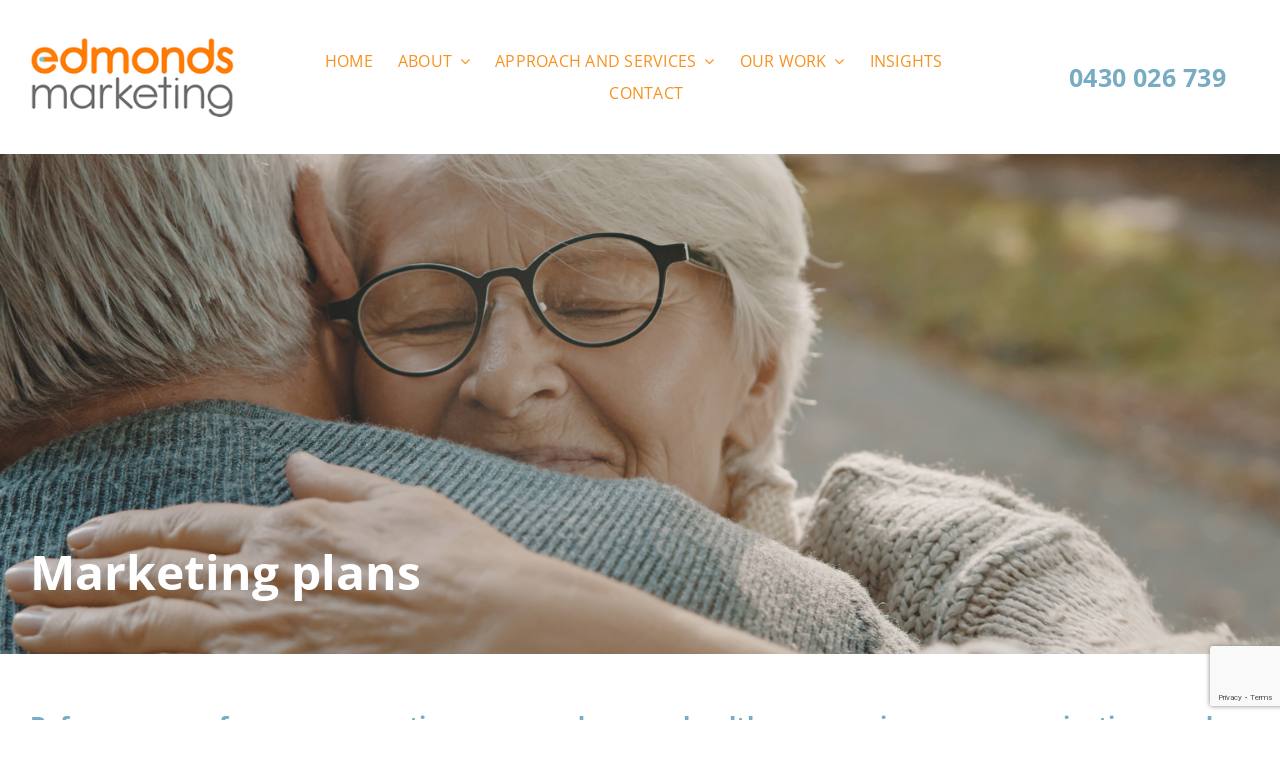

--- FILE ---
content_type: text/html; charset=utf-8
request_url: https://www.google.com/recaptcha/api2/anchor?ar=1&k=6LdDtxsmAAAAAH_0nGjZ35mqRQay-f_fYrntEYi_&co=aHR0cHM6Ly93d3cuZWRtb25kc21hcmtldGluZy5jb20uYXU6NDQz&hl=en&v=PoyoqOPhxBO7pBk68S4YbpHZ&size=invisible&anchor-ms=20000&execute-ms=30000&cb=iok6hlm1jr7e
body_size: 48613
content:
<!DOCTYPE HTML><html dir="ltr" lang="en"><head><meta http-equiv="Content-Type" content="text/html; charset=UTF-8">
<meta http-equiv="X-UA-Compatible" content="IE=edge">
<title>reCAPTCHA</title>
<style type="text/css">
/* cyrillic-ext */
@font-face {
  font-family: 'Roboto';
  font-style: normal;
  font-weight: 400;
  font-stretch: 100%;
  src: url(//fonts.gstatic.com/s/roboto/v48/KFO7CnqEu92Fr1ME7kSn66aGLdTylUAMa3GUBHMdazTgWw.woff2) format('woff2');
  unicode-range: U+0460-052F, U+1C80-1C8A, U+20B4, U+2DE0-2DFF, U+A640-A69F, U+FE2E-FE2F;
}
/* cyrillic */
@font-face {
  font-family: 'Roboto';
  font-style: normal;
  font-weight: 400;
  font-stretch: 100%;
  src: url(//fonts.gstatic.com/s/roboto/v48/KFO7CnqEu92Fr1ME7kSn66aGLdTylUAMa3iUBHMdazTgWw.woff2) format('woff2');
  unicode-range: U+0301, U+0400-045F, U+0490-0491, U+04B0-04B1, U+2116;
}
/* greek-ext */
@font-face {
  font-family: 'Roboto';
  font-style: normal;
  font-weight: 400;
  font-stretch: 100%;
  src: url(//fonts.gstatic.com/s/roboto/v48/KFO7CnqEu92Fr1ME7kSn66aGLdTylUAMa3CUBHMdazTgWw.woff2) format('woff2');
  unicode-range: U+1F00-1FFF;
}
/* greek */
@font-face {
  font-family: 'Roboto';
  font-style: normal;
  font-weight: 400;
  font-stretch: 100%;
  src: url(//fonts.gstatic.com/s/roboto/v48/KFO7CnqEu92Fr1ME7kSn66aGLdTylUAMa3-UBHMdazTgWw.woff2) format('woff2');
  unicode-range: U+0370-0377, U+037A-037F, U+0384-038A, U+038C, U+038E-03A1, U+03A3-03FF;
}
/* math */
@font-face {
  font-family: 'Roboto';
  font-style: normal;
  font-weight: 400;
  font-stretch: 100%;
  src: url(//fonts.gstatic.com/s/roboto/v48/KFO7CnqEu92Fr1ME7kSn66aGLdTylUAMawCUBHMdazTgWw.woff2) format('woff2');
  unicode-range: U+0302-0303, U+0305, U+0307-0308, U+0310, U+0312, U+0315, U+031A, U+0326-0327, U+032C, U+032F-0330, U+0332-0333, U+0338, U+033A, U+0346, U+034D, U+0391-03A1, U+03A3-03A9, U+03B1-03C9, U+03D1, U+03D5-03D6, U+03F0-03F1, U+03F4-03F5, U+2016-2017, U+2034-2038, U+203C, U+2040, U+2043, U+2047, U+2050, U+2057, U+205F, U+2070-2071, U+2074-208E, U+2090-209C, U+20D0-20DC, U+20E1, U+20E5-20EF, U+2100-2112, U+2114-2115, U+2117-2121, U+2123-214F, U+2190, U+2192, U+2194-21AE, U+21B0-21E5, U+21F1-21F2, U+21F4-2211, U+2213-2214, U+2216-22FF, U+2308-230B, U+2310, U+2319, U+231C-2321, U+2336-237A, U+237C, U+2395, U+239B-23B7, U+23D0, U+23DC-23E1, U+2474-2475, U+25AF, U+25B3, U+25B7, U+25BD, U+25C1, U+25CA, U+25CC, U+25FB, U+266D-266F, U+27C0-27FF, U+2900-2AFF, U+2B0E-2B11, U+2B30-2B4C, U+2BFE, U+3030, U+FF5B, U+FF5D, U+1D400-1D7FF, U+1EE00-1EEFF;
}
/* symbols */
@font-face {
  font-family: 'Roboto';
  font-style: normal;
  font-weight: 400;
  font-stretch: 100%;
  src: url(//fonts.gstatic.com/s/roboto/v48/KFO7CnqEu92Fr1ME7kSn66aGLdTylUAMaxKUBHMdazTgWw.woff2) format('woff2');
  unicode-range: U+0001-000C, U+000E-001F, U+007F-009F, U+20DD-20E0, U+20E2-20E4, U+2150-218F, U+2190, U+2192, U+2194-2199, U+21AF, U+21E6-21F0, U+21F3, U+2218-2219, U+2299, U+22C4-22C6, U+2300-243F, U+2440-244A, U+2460-24FF, U+25A0-27BF, U+2800-28FF, U+2921-2922, U+2981, U+29BF, U+29EB, U+2B00-2BFF, U+4DC0-4DFF, U+FFF9-FFFB, U+10140-1018E, U+10190-1019C, U+101A0, U+101D0-101FD, U+102E0-102FB, U+10E60-10E7E, U+1D2C0-1D2D3, U+1D2E0-1D37F, U+1F000-1F0FF, U+1F100-1F1AD, U+1F1E6-1F1FF, U+1F30D-1F30F, U+1F315, U+1F31C, U+1F31E, U+1F320-1F32C, U+1F336, U+1F378, U+1F37D, U+1F382, U+1F393-1F39F, U+1F3A7-1F3A8, U+1F3AC-1F3AF, U+1F3C2, U+1F3C4-1F3C6, U+1F3CA-1F3CE, U+1F3D4-1F3E0, U+1F3ED, U+1F3F1-1F3F3, U+1F3F5-1F3F7, U+1F408, U+1F415, U+1F41F, U+1F426, U+1F43F, U+1F441-1F442, U+1F444, U+1F446-1F449, U+1F44C-1F44E, U+1F453, U+1F46A, U+1F47D, U+1F4A3, U+1F4B0, U+1F4B3, U+1F4B9, U+1F4BB, U+1F4BF, U+1F4C8-1F4CB, U+1F4D6, U+1F4DA, U+1F4DF, U+1F4E3-1F4E6, U+1F4EA-1F4ED, U+1F4F7, U+1F4F9-1F4FB, U+1F4FD-1F4FE, U+1F503, U+1F507-1F50B, U+1F50D, U+1F512-1F513, U+1F53E-1F54A, U+1F54F-1F5FA, U+1F610, U+1F650-1F67F, U+1F687, U+1F68D, U+1F691, U+1F694, U+1F698, U+1F6AD, U+1F6B2, U+1F6B9-1F6BA, U+1F6BC, U+1F6C6-1F6CF, U+1F6D3-1F6D7, U+1F6E0-1F6EA, U+1F6F0-1F6F3, U+1F6F7-1F6FC, U+1F700-1F7FF, U+1F800-1F80B, U+1F810-1F847, U+1F850-1F859, U+1F860-1F887, U+1F890-1F8AD, U+1F8B0-1F8BB, U+1F8C0-1F8C1, U+1F900-1F90B, U+1F93B, U+1F946, U+1F984, U+1F996, U+1F9E9, U+1FA00-1FA6F, U+1FA70-1FA7C, U+1FA80-1FA89, U+1FA8F-1FAC6, U+1FACE-1FADC, U+1FADF-1FAE9, U+1FAF0-1FAF8, U+1FB00-1FBFF;
}
/* vietnamese */
@font-face {
  font-family: 'Roboto';
  font-style: normal;
  font-weight: 400;
  font-stretch: 100%;
  src: url(//fonts.gstatic.com/s/roboto/v48/KFO7CnqEu92Fr1ME7kSn66aGLdTylUAMa3OUBHMdazTgWw.woff2) format('woff2');
  unicode-range: U+0102-0103, U+0110-0111, U+0128-0129, U+0168-0169, U+01A0-01A1, U+01AF-01B0, U+0300-0301, U+0303-0304, U+0308-0309, U+0323, U+0329, U+1EA0-1EF9, U+20AB;
}
/* latin-ext */
@font-face {
  font-family: 'Roboto';
  font-style: normal;
  font-weight: 400;
  font-stretch: 100%;
  src: url(//fonts.gstatic.com/s/roboto/v48/KFO7CnqEu92Fr1ME7kSn66aGLdTylUAMa3KUBHMdazTgWw.woff2) format('woff2');
  unicode-range: U+0100-02BA, U+02BD-02C5, U+02C7-02CC, U+02CE-02D7, U+02DD-02FF, U+0304, U+0308, U+0329, U+1D00-1DBF, U+1E00-1E9F, U+1EF2-1EFF, U+2020, U+20A0-20AB, U+20AD-20C0, U+2113, U+2C60-2C7F, U+A720-A7FF;
}
/* latin */
@font-face {
  font-family: 'Roboto';
  font-style: normal;
  font-weight: 400;
  font-stretch: 100%;
  src: url(//fonts.gstatic.com/s/roboto/v48/KFO7CnqEu92Fr1ME7kSn66aGLdTylUAMa3yUBHMdazQ.woff2) format('woff2');
  unicode-range: U+0000-00FF, U+0131, U+0152-0153, U+02BB-02BC, U+02C6, U+02DA, U+02DC, U+0304, U+0308, U+0329, U+2000-206F, U+20AC, U+2122, U+2191, U+2193, U+2212, U+2215, U+FEFF, U+FFFD;
}
/* cyrillic-ext */
@font-face {
  font-family: 'Roboto';
  font-style: normal;
  font-weight: 500;
  font-stretch: 100%;
  src: url(//fonts.gstatic.com/s/roboto/v48/KFO7CnqEu92Fr1ME7kSn66aGLdTylUAMa3GUBHMdazTgWw.woff2) format('woff2');
  unicode-range: U+0460-052F, U+1C80-1C8A, U+20B4, U+2DE0-2DFF, U+A640-A69F, U+FE2E-FE2F;
}
/* cyrillic */
@font-face {
  font-family: 'Roboto';
  font-style: normal;
  font-weight: 500;
  font-stretch: 100%;
  src: url(//fonts.gstatic.com/s/roboto/v48/KFO7CnqEu92Fr1ME7kSn66aGLdTylUAMa3iUBHMdazTgWw.woff2) format('woff2');
  unicode-range: U+0301, U+0400-045F, U+0490-0491, U+04B0-04B1, U+2116;
}
/* greek-ext */
@font-face {
  font-family: 'Roboto';
  font-style: normal;
  font-weight: 500;
  font-stretch: 100%;
  src: url(//fonts.gstatic.com/s/roboto/v48/KFO7CnqEu92Fr1ME7kSn66aGLdTylUAMa3CUBHMdazTgWw.woff2) format('woff2');
  unicode-range: U+1F00-1FFF;
}
/* greek */
@font-face {
  font-family: 'Roboto';
  font-style: normal;
  font-weight: 500;
  font-stretch: 100%;
  src: url(//fonts.gstatic.com/s/roboto/v48/KFO7CnqEu92Fr1ME7kSn66aGLdTylUAMa3-UBHMdazTgWw.woff2) format('woff2');
  unicode-range: U+0370-0377, U+037A-037F, U+0384-038A, U+038C, U+038E-03A1, U+03A3-03FF;
}
/* math */
@font-face {
  font-family: 'Roboto';
  font-style: normal;
  font-weight: 500;
  font-stretch: 100%;
  src: url(//fonts.gstatic.com/s/roboto/v48/KFO7CnqEu92Fr1ME7kSn66aGLdTylUAMawCUBHMdazTgWw.woff2) format('woff2');
  unicode-range: U+0302-0303, U+0305, U+0307-0308, U+0310, U+0312, U+0315, U+031A, U+0326-0327, U+032C, U+032F-0330, U+0332-0333, U+0338, U+033A, U+0346, U+034D, U+0391-03A1, U+03A3-03A9, U+03B1-03C9, U+03D1, U+03D5-03D6, U+03F0-03F1, U+03F4-03F5, U+2016-2017, U+2034-2038, U+203C, U+2040, U+2043, U+2047, U+2050, U+2057, U+205F, U+2070-2071, U+2074-208E, U+2090-209C, U+20D0-20DC, U+20E1, U+20E5-20EF, U+2100-2112, U+2114-2115, U+2117-2121, U+2123-214F, U+2190, U+2192, U+2194-21AE, U+21B0-21E5, U+21F1-21F2, U+21F4-2211, U+2213-2214, U+2216-22FF, U+2308-230B, U+2310, U+2319, U+231C-2321, U+2336-237A, U+237C, U+2395, U+239B-23B7, U+23D0, U+23DC-23E1, U+2474-2475, U+25AF, U+25B3, U+25B7, U+25BD, U+25C1, U+25CA, U+25CC, U+25FB, U+266D-266F, U+27C0-27FF, U+2900-2AFF, U+2B0E-2B11, U+2B30-2B4C, U+2BFE, U+3030, U+FF5B, U+FF5D, U+1D400-1D7FF, U+1EE00-1EEFF;
}
/* symbols */
@font-face {
  font-family: 'Roboto';
  font-style: normal;
  font-weight: 500;
  font-stretch: 100%;
  src: url(//fonts.gstatic.com/s/roboto/v48/KFO7CnqEu92Fr1ME7kSn66aGLdTylUAMaxKUBHMdazTgWw.woff2) format('woff2');
  unicode-range: U+0001-000C, U+000E-001F, U+007F-009F, U+20DD-20E0, U+20E2-20E4, U+2150-218F, U+2190, U+2192, U+2194-2199, U+21AF, U+21E6-21F0, U+21F3, U+2218-2219, U+2299, U+22C4-22C6, U+2300-243F, U+2440-244A, U+2460-24FF, U+25A0-27BF, U+2800-28FF, U+2921-2922, U+2981, U+29BF, U+29EB, U+2B00-2BFF, U+4DC0-4DFF, U+FFF9-FFFB, U+10140-1018E, U+10190-1019C, U+101A0, U+101D0-101FD, U+102E0-102FB, U+10E60-10E7E, U+1D2C0-1D2D3, U+1D2E0-1D37F, U+1F000-1F0FF, U+1F100-1F1AD, U+1F1E6-1F1FF, U+1F30D-1F30F, U+1F315, U+1F31C, U+1F31E, U+1F320-1F32C, U+1F336, U+1F378, U+1F37D, U+1F382, U+1F393-1F39F, U+1F3A7-1F3A8, U+1F3AC-1F3AF, U+1F3C2, U+1F3C4-1F3C6, U+1F3CA-1F3CE, U+1F3D4-1F3E0, U+1F3ED, U+1F3F1-1F3F3, U+1F3F5-1F3F7, U+1F408, U+1F415, U+1F41F, U+1F426, U+1F43F, U+1F441-1F442, U+1F444, U+1F446-1F449, U+1F44C-1F44E, U+1F453, U+1F46A, U+1F47D, U+1F4A3, U+1F4B0, U+1F4B3, U+1F4B9, U+1F4BB, U+1F4BF, U+1F4C8-1F4CB, U+1F4D6, U+1F4DA, U+1F4DF, U+1F4E3-1F4E6, U+1F4EA-1F4ED, U+1F4F7, U+1F4F9-1F4FB, U+1F4FD-1F4FE, U+1F503, U+1F507-1F50B, U+1F50D, U+1F512-1F513, U+1F53E-1F54A, U+1F54F-1F5FA, U+1F610, U+1F650-1F67F, U+1F687, U+1F68D, U+1F691, U+1F694, U+1F698, U+1F6AD, U+1F6B2, U+1F6B9-1F6BA, U+1F6BC, U+1F6C6-1F6CF, U+1F6D3-1F6D7, U+1F6E0-1F6EA, U+1F6F0-1F6F3, U+1F6F7-1F6FC, U+1F700-1F7FF, U+1F800-1F80B, U+1F810-1F847, U+1F850-1F859, U+1F860-1F887, U+1F890-1F8AD, U+1F8B0-1F8BB, U+1F8C0-1F8C1, U+1F900-1F90B, U+1F93B, U+1F946, U+1F984, U+1F996, U+1F9E9, U+1FA00-1FA6F, U+1FA70-1FA7C, U+1FA80-1FA89, U+1FA8F-1FAC6, U+1FACE-1FADC, U+1FADF-1FAE9, U+1FAF0-1FAF8, U+1FB00-1FBFF;
}
/* vietnamese */
@font-face {
  font-family: 'Roboto';
  font-style: normal;
  font-weight: 500;
  font-stretch: 100%;
  src: url(//fonts.gstatic.com/s/roboto/v48/KFO7CnqEu92Fr1ME7kSn66aGLdTylUAMa3OUBHMdazTgWw.woff2) format('woff2');
  unicode-range: U+0102-0103, U+0110-0111, U+0128-0129, U+0168-0169, U+01A0-01A1, U+01AF-01B0, U+0300-0301, U+0303-0304, U+0308-0309, U+0323, U+0329, U+1EA0-1EF9, U+20AB;
}
/* latin-ext */
@font-face {
  font-family: 'Roboto';
  font-style: normal;
  font-weight: 500;
  font-stretch: 100%;
  src: url(//fonts.gstatic.com/s/roboto/v48/KFO7CnqEu92Fr1ME7kSn66aGLdTylUAMa3KUBHMdazTgWw.woff2) format('woff2');
  unicode-range: U+0100-02BA, U+02BD-02C5, U+02C7-02CC, U+02CE-02D7, U+02DD-02FF, U+0304, U+0308, U+0329, U+1D00-1DBF, U+1E00-1E9F, U+1EF2-1EFF, U+2020, U+20A0-20AB, U+20AD-20C0, U+2113, U+2C60-2C7F, U+A720-A7FF;
}
/* latin */
@font-face {
  font-family: 'Roboto';
  font-style: normal;
  font-weight: 500;
  font-stretch: 100%;
  src: url(//fonts.gstatic.com/s/roboto/v48/KFO7CnqEu92Fr1ME7kSn66aGLdTylUAMa3yUBHMdazQ.woff2) format('woff2');
  unicode-range: U+0000-00FF, U+0131, U+0152-0153, U+02BB-02BC, U+02C6, U+02DA, U+02DC, U+0304, U+0308, U+0329, U+2000-206F, U+20AC, U+2122, U+2191, U+2193, U+2212, U+2215, U+FEFF, U+FFFD;
}
/* cyrillic-ext */
@font-face {
  font-family: 'Roboto';
  font-style: normal;
  font-weight: 900;
  font-stretch: 100%;
  src: url(//fonts.gstatic.com/s/roboto/v48/KFO7CnqEu92Fr1ME7kSn66aGLdTylUAMa3GUBHMdazTgWw.woff2) format('woff2');
  unicode-range: U+0460-052F, U+1C80-1C8A, U+20B4, U+2DE0-2DFF, U+A640-A69F, U+FE2E-FE2F;
}
/* cyrillic */
@font-face {
  font-family: 'Roboto';
  font-style: normal;
  font-weight: 900;
  font-stretch: 100%;
  src: url(//fonts.gstatic.com/s/roboto/v48/KFO7CnqEu92Fr1ME7kSn66aGLdTylUAMa3iUBHMdazTgWw.woff2) format('woff2');
  unicode-range: U+0301, U+0400-045F, U+0490-0491, U+04B0-04B1, U+2116;
}
/* greek-ext */
@font-face {
  font-family: 'Roboto';
  font-style: normal;
  font-weight: 900;
  font-stretch: 100%;
  src: url(//fonts.gstatic.com/s/roboto/v48/KFO7CnqEu92Fr1ME7kSn66aGLdTylUAMa3CUBHMdazTgWw.woff2) format('woff2');
  unicode-range: U+1F00-1FFF;
}
/* greek */
@font-face {
  font-family: 'Roboto';
  font-style: normal;
  font-weight: 900;
  font-stretch: 100%;
  src: url(//fonts.gstatic.com/s/roboto/v48/KFO7CnqEu92Fr1ME7kSn66aGLdTylUAMa3-UBHMdazTgWw.woff2) format('woff2');
  unicode-range: U+0370-0377, U+037A-037F, U+0384-038A, U+038C, U+038E-03A1, U+03A3-03FF;
}
/* math */
@font-face {
  font-family: 'Roboto';
  font-style: normal;
  font-weight: 900;
  font-stretch: 100%;
  src: url(//fonts.gstatic.com/s/roboto/v48/KFO7CnqEu92Fr1ME7kSn66aGLdTylUAMawCUBHMdazTgWw.woff2) format('woff2');
  unicode-range: U+0302-0303, U+0305, U+0307-0308, U+0310, U+0312, U+0315, U+031A, U+0326-0327, U+032C, U+032F-0330, U+0332-0333, U+0338, U+033A, U+0346, U+034D, U+0391-03A1, U+03A3-03A9, U+03B1-03C9, U+03D1, U+03D5-03D6, U+03F0-03F1, U+03F4-03F5, U+2016-2017, U+2034-2038, U+203C, U+2040, U+2043, U+2047, U+2050, U+2057, U+205F, U+2070-2071, U+2074-208E, U+2090-209C, U+20D0-20DC, U+20E1, U+20E5-20EF, U+2100-2112, U+2114-2115, U+2117-2121, U+2123-214F, U+2190, U+2192, U+2194-21AE, U+21B0-21E5, U+21F1-21F2, U+21F4-2211, U+2213-2214, U+2216-22FF, U+2308-230B, U+2310, U+2319, U+231C-2321, U+2336-237A, U+237C, U+2395, U+239B-23B7, U+23D0, U+23DC-23E1, U+2474-2475, U+25AF, U+25B3, U+25B7, U+25BD, U+25C1, U+25CA, U+25CC, U+25FB, U+266D-266F, U+27C0-27FF, U+2900-2AFF, U+2B0E-2B11, U+2B30-2B4C, U+2BFE, U+3030, U+FF5B, U+FF5D, U+1D400-1D7FF, U+1EE00-1EEFF;
}
/* symbols */
@font-face {
  font-family: 'Roboto';
  font-style: normal;
  font-weight: 900;
  font-stretch: 100%;
  src: url(//fonts.gstatic.com/s/roboto/v48/KFO7CnqEu92Fr1ME7kSn66aGLdTylUAMaxKUBHMdazTgWw.woff2) format('woff2');
  unicode-range: U+0001-000C, U+000E-001F, U+007F-009F, U+20DD-20E0, U+20E2-20E4, U+2150-218F, U+2190, U+2192, U+2194-2199, U+21AF, U+21E6-21F0, U+21F3, U+2218-2219, U+2299, U+22C4-22C6, U+2300-243F, U+2440-244A, U+2460-24FF, U+25A0-27BF, U+2800-28FF, U+2921-2922, U+2981, U+29BF, U+29EB, U+2B00-2BFF, U+4DC0-4DFF, U+FFF9-FFFB, U+10140-1018E, U+10190-1019C, U+101A0, U+101D0-101FD, U+102E0-102FB, U+10E60-10E7E, U+1D2C0-1D2D3, U+1D2E0-1D37F, U+1F000-1F0FF, U+1F100-1F1AD, U+1F1E6-1F1FF, U+1F30D-1F30F, U+1F315, U+1F31C, U+1F31E, U+1F320-1F32C, U+1F336, U+1F378, U+1F37D, U+1F382, U+1F393-1F39F, U+1F3A7-1F3A8, U+1F3AC-1F3AF, U+1F3C2, U+1F3C4-1F3C6, U+1F3CA-1F3CE, U+1F3D4-1F3E0, U+1F3ED, U+1F3F1-1F3F3, U+1F3F5-1F3F7, U+1F408, U+1F415, U+1F41F, U+1F426, U+1F43F, U+1F441-1F442, U+1F444, U+1F446-1F449, U+1F44C-1F44E, U+1F453, U+1F46A, U+1F47D, U+1F4A3, U+1F4B0, U+1F4B3, U+1F4B9, U+1F4BB, U+1F4BF, U+1F4C8-1F4CB, U+1F4D6, U+1F4DA, U+1F4DF, U+1F4E3-1F4E6, U+1F4EA-1F4ED, U+1F4F7, U+1F4F9-1F4FB, U+1F4FD-1F4FE, U+1F503, U+1F507-1F50B, U+1F50D, U+1F512-1F513, U+1F53E-1F54A, U+1F54F-1F5FA, U+1F610, U+1F650-1F67F, U+1F687, U+1F68D, U+1F691, U+1F694, U+1F698, U+1F6AD, U+1F6B2, U+1F6B9-1F6BA, U+1F6BC, U+1F6C6-1F6CF, U+1F6D3-1F6D7, U+1F6E0-1F6EA, U+1F6F0-1F6F3, U+1F6F7-1F6FC, U+1F700-1F7FF, U+1F800-1F80B, U+1F810-1F847, U+1F850-1F859, U+1F860-1F887, U+1F890-1F8AD, U+1F8B0-1F8BB, U+1F8C0-1F8C1, U+1F900-1F90B, U+1F93B, U+1F946, U+1F984, U+1F996, U+1F9E9, U+1FA00-1FA6F, U+1FA70-1FA7C, U+1FA80-1FA89, U+1FA8F-1FAC6, U+1FACE-1FADC, U+1FADF-1FAE9, U+1FAF0-1FAF8, U+1FB00-1FBFF;
}
/* vietnamese */
@font-face {
  font-family: 'Roboto';
  font-style: normal;
  font-weight: 900;
  font-stretch: 100%;
  src: url(//fonts.gstatic.com/s/roboto/v48/KFO7CnqEu92Fr1ME7kSn66aGLdTylUAMa3OUBHMdazTgWw.woff2) format('woff2');
  unicode-range: U+0102-0103, U+0110-0111, U+0128-0129, U+0168-0169, U+01A0-01A1, U+01AF-01B0, U+0300-0301, U+0303-0304, U+0308-0309, U+0323, U+0329, U+1EA0-1EF9, U+20AB;
}
/* latin-ext */
@font-face {
  font-family: 'Roboto';
  font-style: normal;
  font-weight: 900;
  font-stretch: 100%;
  src: url(//fonts.gstatic.com/s/roboto/v48/KFO7CnqEu92Fr1ME7kSn66aGLdTylUAMa3KUBHMdazTgWw.woff2) format('woff2');
  unicode-range: U+0100-02BA, U+02BD-02C5, U+02C7-02CC, U+02CE-02D7, U+02DD-02FF, U+0304, U+0308, U+0329, U+1D00-1DBF, U+1E00-1E9F, U+1EF2-1EFF, U+2020, U+20A0-20AB, U+20AD-20C0, U+2113, U+2C60-2C7F, U+A720-A7FF;
}
/* latin */
@font-face {
  font-family: 'Roboto';
  font-style: normal;
  font-weight: 900;
  font-stretch: 100%;
  src: url(//fonts.gstatic.com/s/roboto/v48/KFO7CnqEu92Fr1ME7kSn66aGLdTylUAMa3yUBHMdazQ.woff2) format('woff2');
  unicode-range: U+0000-00FF, U+0131, U+0152-0153, U+02BB-02BC, U+02C6, U+02DA, U+02DC, U+0304, U+0308, U+0329, U+2000-206F, U+20AC, U+2122, U+2191, U+2193, U+2212, U+2215, U+FEFF, U+FFFD;
}

</style>
<link rel="stylesheet" type="text/css" href="https://www.gstatic.com/recaptcha/releases/PoyoqOPhxBO7pBk68S4YbpHZ/styles__ltr.css">
<script nonce="qJTX9ITpdb3Gfr0fi4VCeg" type="text/javascript">window['__recaptcha_api'] = 'https://www.google.com/recaptcha/api2/';</script>
<script type="text/javascript" src="https://www.gstatic.com/recaptcha/releases/PoyoqOPhxBO7pBk68S4YbpHZ/recaptcha__en.js" nonce="qJTX9ITpdb3Gfr0fi4VCeg">
      
    </script></head>
<body><div id="rc-anchor-alert" class="rc-anchor-alert"></div>
<input type="hidden" id="recaptcha-token" value="[base64]">
<script type="text/javascript" nonce="qJTX9ITpdb3Gfr0fi4VCeg">
      recaptcha.anchor.Main.init("[\x22ainput\x22,[\x22bgdata\x22,\x22\x22,\[base64]/[base64]/[base64]/[base64]/[base64]/UltsKytdPUU6KEU8MjA0OD9SW2wrK109RT4+NnwxOTI6KChFJjY0NTEyKT09NTUyOTYmJk0rMTxjLmxlbmd0aCYmKGMuY2hhckNvZGVBdChNKzEpJjY0NTEyKT09NTYzMjA/[base64]/[base64]/[base64]/[base64]/[base64]/[base64]/[base64]\x22,\[base64]\x22,\x22w6UoKcO5SjNCRMO+wrtTWsKsw4/[base64]/DonMkeMOvwqrCpsOBw4PDuMO3w69Iw4nDgcK9wqhSw5/DhMOtwp7CtcOncgg3w7zCjsOhw4XDpwgPNAxuw4/DjcOuCm/DpFnDlMOoRXXCmcODbMKTwo/[base64]/w5PDkWoPw5BjwpUuw6DCtEAMLcO3wpDDnkg0w7jCuFzCncK3Bm3Dl8OaJ1hxXmMRDMKHwqnDtXPClMO4w43Dsk/DvcOyRBTDsxBCwoBLw65lwrvCgMKMwogACsKVSTTCti/Cqi3CiADDiVAfw5/DmcKDKjIew48HfMO9wqsQY8O5eFxnQMODB8OFSMO9wp7CnGzCoFYuB8O4AQjCqsKxwpjDv2VewqR9HsO1F8Ofw7HDuB5sw4HDnmBGw6DCoMK8wrDDrcOZwqPCnVzDuxJHw5/CryXCo8KAGGwBw5nDncK/PnbCkMKtw4UWNG7DvnTCtcKFwrLCmzYbwrPCuiHCpMOxw54ywp4Hw7/DsxMeFsKaw5zDj2gFBcOfZcKRHQ7DisKhWCzCgcK7w60rwokGBwHCisOpwoc/R8OFwoo/a8O3YcOwPMONCTZSw5kxwoFKw7jDs3vDuSrChsOfwpvCo8KVKsKHw5zCuAnDmcO7T8OHXEc1Cyw4EMKBwo3CiDgZw7HCtVfCsAfCuj9vwrfDp8KMw7dgEmU9w4DCmU/DjMKDBGguw6V9W8KBw7cJwpMmw7PDvHTDo3N0w5o7wpM9w6TDm8OjwofDssKqwrEPJsKKw4PCtQPDtMOjf2fCtUrCpcOtJwjCucK2Z0DDm8OFwr1uTh0uwpnDnlhkeMOFb8Owwr/CpDPCjcKwcsOXwpLCmhphLxTCsT3DisK9wqpSw7vCgsOBwofDsQfDhsKZw4DCmTwRwo/[base64]/DjmbDu0AbdnE0cg/CmMKFcH4NwrbCgsK2wqAmFsOhwrIOFDHCo0E3w5DCvsOVw5jDjHwYJzPCo3Y/wpUlO8Ofwr3DlnbDicOOw4dYwooSw440w4kQwrrCocO7wr/CpsKfHsKgwpcSw7nCtA9desOTX8OSw7TDlMK+w5/[base64]/[base64]/wqLCiMKOwpPCnE5cw6DCkMKKFxbCg8Onwp17eMKdEmgVLsK6A8Oxw4bDnTc2MMOgM8OTw6HDhkbCiMOOX8KQKSnCqMO5fcOfwpxCWhg0NsOAKcKGwqXCocKPwo9FTsKHT8OHw55zw6jDrMKmPmHCkjY4wpBHMV5Jw6PDmD7Cp8OvW3xnw5YiUEvCmMO2wrrCqMKowo/Cs8KTwr/DuCMRwr/DkS3CvMKyw5U9QA/[base64]/wp/DhcKkwpBRecOxw7zCicO7w4ASTTfChyI3FUYGw48pw5hjwoTCm23Dk2g1ECLDgcOmFX3DnCPDscOvMUbCpcKYw7PDusKufwMtJDhwfcKlwpcqWS3DgnQOw5LDoGgLwpQJwobDvsKkF8O3w5PDlcKHKV/[base64]/[base64]/ISZyw5zDlsKHP3wLdsK0MsO2KAfCvGovwpfDtsKFwokkDAnDi8KNOcKOH1rDjyDDhMK/PBBmREbCvcKawpM1woIPP8K7VMOQwr3CsMOdSH5hwrtFcsKdBMKSw7/CiG5DF8KVwrFjXiQsE8O+w67CiTTDhMKMwrnCt8KqwrXDusO5NsKLH24ZfW7CrcKHw4ErbsOaw6rCiD7CkcOiw5zDk8KXw7DDt8Ogw4zCq8Kew5IQw5Zww6/[base64]/[base64]/wqRew6MAHGFqXQRDw6TCk23Dg0zCvhLDignDg1/[base64]/[base64]/w6HCmkBNw6bCrcOiIMKmwqnCgMKqF1fDjlrDq8Kowq/CrcKna8OmQj/CvcKhw5nDvlzCmMOyKibCv8KPUlw2w7dsw67DiW3CqkXDk8Kyw7cvB13Crg/DvcKlPsOFW8OybcOgYS/[base64]/DkcKtLlrDqcK6TAnDgjXDpnLDkATCm8O5w4oCw4PDjmo4YTzDi8OKXcO8woFseRzCk8KQImQVwrsqemNeFxorw7XCsMK/[base64]/f8KVw4DDo8OUw409w6vCu29VGVrCnsOMw7rDhwbCj8Kqw4oYd8OFLMOMFcObwr9lwp7Dg0HDkgfCuG/Cn1jDpyvDhsKkwqdzwqHDjsObwqZhw6lPw7ofw4Uuw7HDicOUeRDDsyHCvxnCj8OTWcOiQMKaKcO3Z8OEM8K1NwVeZzDCnMKFM8KAwqMTHh00JcONwr5FBcOFZsODN8KdwprCl8OywpE+PMKWMAvCqyDDmk/CsyTCgEdAwqkiQXIceMKSwr7DtVvDqTZNw6fCpUnDnMO8aMOEwrVRwrrCusKvwrBXw7nDicK8w4EDwosswoTCi8Ouw43CkGHDgk/Cq8KlaBjCvMOYEsO9woDCukrDocKow5RfX8KOw6sLI8O9b8K5wqpPI8Kow4PDs8OpfBDCkXDDm34uw7YsWXc6dyzDuXvDocOpIztpw60dwpFTw5vDlcKiw5sqNcKFw64sw75Ewr/CsxXCuFHDtsOnwqbDqVXCpcKZwpbCvRvDhcO1UcKgaSXCqjrCkHrDl8ONNn9OwpTDtsKrw5VDVxVtwoPDqmHDqMK9eCbCnMO3w7bCnsK0wqvCnMK7wpk9wonChUPCvA3CombDs8KMKjbDksKhCMOeSsOhUXFPw5jDl2HDvg4pw6DCkcO+wod/MsK9LwJaLsKdwoI4wpbCssO3JsKaIxN4wq/[base64]/[base64]/wo9fX2/[base64]/Csx/CjcK7GCfCrmPDtcOFBnTDv8K2aBjCt8KyY2sgw6rCm2HDlcO7UMK4YR/CocKJw6HDkMKtwonDpgofbSVUGMKyPm97woNpV8OAwpBBKGlkw4TClCYOIhtWw7zDhsOqQsO9w64Vw453w5saw6bDnHE7eTpJPAx1HVrCisOjXQ8kCHrDmUXCjTXDg8OTPXtoGEswb8KjwrzCn2gIDkMXw5zCmMK9OsO/w7RXZ8OHIAUVZkHDv8K7FjfDlgpdWMKZw6XCs8KsE8KMJcKTLifCqMOrw4TDvz/Dmjl4dMKiw7jDqsOZw5gaw4AYworDnW3DqBYuIcKXwpTDjsK4KlBXTsKcw55fwpHDvAzCgcKka0kLw403wrd5fsKlTBsLP8OkScO5w4TCvB9mwpFVwr/DjU4Gwp0Hw43DmcKvdcKlwqnDszdMw7VRKx45w6rDu8KTwrDDk8KXAk7CvzrCjMKBYF8XAmfCjcKyAMOZdzFHOzwYPFHDgcORNFMMBlRRwqrDiHPDusKGw7J4wr3Cp1YFw65MwqBCAHvDtMOgDMKpwpjCmMKZUsO/UcOqKzRpOSFLEC1bwp7DomjCnXYGJ0vDlMKwP2fDlcK+Y3TChhF/bcOUR1bDtMOWwpzCrHEveMOJfcOTwrw9wpHCgsO6bD44wrXCncOtwrQsbhbCtsKvw5JGwpHCgMOIAcOjXTwJwrnCu8OXwrBIwpnChXfDqhMUVsKzwqsjQDwlAsOSZsO7wqHDr8Kqw5XDj8KYw7dhwrvCrsO/G8OeUMOWbQPCmsOWwqNDw6Q2wqseXynCrjfCtgZlO8OkNVLDmsKGB8KVX3rCtsOzHMO7elTDo8OEUQTDqDfDlsONHsO2GDDDgsOcRnANan9EAcOQHS5JwrlwA8O6w4Iewo/CjyMAwrPCksK+woTDq8KeDcK9dyAPZhUwcSLDqMO7CF5WAsKZQFTCs8KLw7PDqHEgw6LCl8OsZBIAwq0tNMKyYsKHaj3CnsKywowYOGfDq8OiHcKww409wrvDh1PCmkDDtBtgw65BwqnDl8OzwrdNBV/DrcOowqPDkClzw6PDhcKRMsKIw57DhC/DjcOnwqPCnMK1wrvDlsKAwrXDj0zDpMOxw7xNPDxBw6bCmMOKw6LDkT05NRDCnHlAHMKgIsOmw4rDtMKdwqpywr1pUMO/cQbCvB3DhmbChMKDFsOgw55bEMOsU8OFwrHCsMO7RsO1RMK1w5XCukQzUcKvXjbCqmrDkWXDvWgvw5MpIW7DuMKmwpLDocOuO8OXWsKWX8KnWMK4IlNRw6opeUh6w5/CsMOiPB7DssKqFMOYwrgowr40esOWwq/Cv8OjJMOVAQHDksKWXDJNR0XCkFgNw5NGwrrDqMKHRcKDacKzwqVWwrhKIVBRPiTDisOLwqDDhsKfaHtDMMO1GQsAw55QOWUiRMKWSMKUAkjCs2PCqBFGw67CmjTDiCrCi0xOw4JrQzsXNcKcDMOxPitifT97NMO0wpbCiRnDksKNw6DDmW/[base64]/CrDDDg17ClxbDucOewr5Lw7zCrCV4EsKUWx/CijtDAgnDqCvCpsOxw5nCssKSwofDviHCtmU+Z8OiwrTCpcO+ScKKw51Dw5HDrsOfw7VEwo5Fw4F6EcOVwrlgT8OfwrQyw5tvZMKtw59qw4PDmHBiwoPDocKKfHTCsBlBGhnCusOuO8KJw4/DqcOIwpMJBnHDocO1w7TClsKhJMKpL0LCvl5Iw69fw4HCicKRw5jCm8KJQcOlw5Z5wqcpwqTCi8OyRkJEaHsGwohdwqAlwoHCv8OGw7HDlwPDrETDtMKKFS/[base64]/[base64]/[base64]/DnWTCocO2SAB3TcKueiBzw40Gwr3CusO7HMKdNcO7GSBTw7TCuHYXYsKPw5rCmcOaDcKXw43DqsOYeHQdPsOGQcO5w63CginCksOrITTCgcO/SiPDjcOzSjFtwqdEwqAowrnCnErCqMKkw5A2XcKTJsOWdMK/[base64]/Cv2B1w5Q6wr3DrXXCjFRiw5FvwoxZwqwBwq7DoQcjS8KRccOIwr7DusOyw5M+wq/CoMO1w5DDtmUywqgPw77DrCLCmm7Dj1vCoF/[base64]/Djxddw61/NgnDsy/ChsK7Qj3Dt8ODwqpEKQpKWMOQM8KGw7vDr8K9wpXCpXMvQGHCtMOeAMObw5Rva2PDnMKjwrvDoRc2WxbDqsO3c8KrwqvCuXVtwo5Ewr7CnsOuScOyw4/Cnm/CpDsdw5LDmw0JwrXDtsKxwrfCo8KLXsO9wr7CnFbCoWjCuXBSw6/[base64]/CmT3CmiVNT3TCukXCoyTCucOONQ/DoMKMw4LDmnkxw6l+w7XCtDjCsMKgOMOMw73DksOlwofCtCdtw4rDqAJ6w4rCh8KDwpPChkgxwpjCj1DDvsKGF8KUw4LDo2kHwo5DVFzCicK4wowKwpRaeU4hw53Dkmciwo5mwrLCtBIDEgZ7w4c3wr/Cq1Azw59sw7DDk3bDmcORGMO3w4nDtMKjesO6w40kRMK8wpZKwrM8w5/DtMOaIlwCwq/ClsO5woAWw7DCi1LDk8KbNDHDnRVNwpDCl8KOw5Adw5liSsKuYjRVZGZTCcKOAsKVwpFiTxHCl8O5Z33CksKwworDucKYw6kHQsKIBsO3KMOfVEp+w7cYFy3CjsKyw4RJw7VBbShjw7LDuhrDrMOuw69Sw7NcYsODL8Khwrhzw5g/wpnDvjbDkcKadw4fwpLDsD3Ch3PChV/DoA/DhxHDrcO9wrNfXcOlaFNyD8K1V8KePDR+JALCvgjDpsOKwoXCuSJLwpJoZWJvwoxIw61NwqTCuT/Cp19pw6IcYUTCnMKLw63Cg8O6Z1hRPsKOR0Z5wrR4YcK5YcOfRsO+wrxXw47DvsKpw7VnwrxsH8KJwpXCiiDDmEt/wr/DnMK7HsK/[base64]/Co1ZkwrYKwpfCpE4ZC2I4K2TCh8OKXcK+dA4nwqNmY8Ohwos/Q8KmwoFqw7fDkXJfWcKmJS9+JMOkM0/Dj2DDhMOpQi/[base64]/w7V7aMKdwpbDqR3CrGTCtcOHL03DgcOZw4fDhMO8Tk7CnMONw5MgX0zCjcOlwosNwpLCrF8gfVvDtHHCjsOddizCscKoFQNSEMO9CsKXBcKZw5Ydw77CoWt/NsKMQMOqP8KiQsK7dRDDt3vCpFjCgsKsf8OXZMKSw5BnKcK/[base64]/CisOTTA9HAMOLw55xw7nDh3tkw7h4wox6FMOqw6RuTw3Co8K8wqxhwq8yYMOFIMKUwqlQw702wo9cw6LCvCPDn8O2UVfDkDcLw7rDscOjw5RcFDDDrMKXw6duwr5fQR/Cs390w47Cu1kswpRrw6HCkBPDlMKqRDgvwo9nw7keaMKXwo9fw7jCvcKODiltVGoGGyMuACHCu8OkJntNwpPDr8OKw67Dq8OIw5g0w6LCnsKyw7XDoMO4UWYzw4k0AMOPw4zCi1PDhMOUwrE1wopERsOWKcKjNzDDo8KTw4DDtlcWMhcgw5trVMKRw5/Du8OIVHIkw45oCsKBeFnDpMKywqJDJsOTfmfDhMK8FcK6GQolQ8KLTjVCN1YWwpnDq8OBEsOkwpFfOFjClWnDnsKbdAVawq03H8OmCR7DtsKIezFtw7HCgsK4DkxINcKZwoB0CxJgIcKWZFzCgXLDlXBad1vDhg0hw5l/woM0KSQicHnDtcKtwoBnaMOOJiVTFMKyJHtnwqdWwp/[base64]/DiEhMHAjDqVrDkDh7OmfClsObwr7DmsKawoHCl002w7TDocK0wqIsO8OWcsKcw5Y5w6Znw4XDhMOgwop4D3dCUMKLVA4Pw7xOw4FyOxgPY1TCuC/CrsOSwrw+Cx8zw4bCocOGw4N1w6HDgsO9w5A4YsOKGnHCjBkpaEDDvnDDhMOBwqsgwqhyGHRJwqfCjwo6ZFdZUcO5w4jDiU/Ds8OBHcOnKRJvZVzCjkfCtMOSwqXCrwvCp8KJFMKWw4kgw4XDjsO2w70DMMO9AsK/[base64]/w7HCm1DCmcKEb8OyDgbDvVNBwq5wwoAgF8OmwqTDvTA5wo93NTZ0wr3CvjbDlcKxdMOWw77CtwoNUS/DqRNTKGbCvE1ww54pdsONwoNmYsK4wrYqwrR6NcK8D8K3w5nCosKUwpgvKmnDknXCj3cvfXw6w6Y6wo/CrcOfw5g5d8OOw6PCtQDCjRXDrUHDmcKZwo5uw7DDqsOcdcOmccKsw60twrwgaybDqsO0w6fDlsKQFWDDvMKpwrfDtxQaw64Awql8w55SFEBIw4LDnMKIVDg9w45bamtnJcKWNsO6wqIKMU/DjsOidljCmWQ0B8OgJmbCucOtAcK9fCd7ZmbDrsKmTVQew63CsCTCrMO8Zy/Dv8KYSlJWw5ZBwrsAw60Xw7dnHcKxL23CisK7IsOzdltFwr7CiDnCvMOhwopBw7MjZsOXw4xEw6JcworDusOuwqMaH3NVw5nDtcK8OsK/bwvDmBNtwrnCj8KAwrQAAV9aw4jDhcOvchB/wpnDncKpUcOUw7zDjHNcVkDCt8OxXcKhw77DmyfCisOLwqPClsOXXkNfc8OYwrcEwoLDicK8wrzDuAbDqsKBw60CbMOcw7AlDsOGw45ta8KXXsKbw6Jla8KCB8Odw5PDpj8AwrRbwq11w7VeIMO5wolrw549wrYaw6LCjcKWwqtYESzDtcK/w7JUU8KCw5xCw7gCw7bCuHzClkJywpDDq8OPw64kw5sFLMKCacKhw7bCqS7CrVjDm1vChcKueMOfNMKBNcKKN8Obwpd7w7zCpsKmw4rDs8Ofw5PDnsOxTAIJw4tjfcOWLDHCnMKQQUjCv0AVTcO9O8OHdsOjw6E/[base64]/acKjbsOfwqXCgQFpQcKCHMK1wp5sw6YMw6NUw4TDmF5EwodhNSZnCcOoesOwwqjDhV0OesOuNndWDn5bCkIiwrvCg8OswqpAwrYRehs6b8KQw4dhw5kDwoTChydYw4/[base64]/DoMKTwoXDuU8GwrjDoMKpAgzDg8Kmw5XCr1LChsO3fnsYwpB0GMOIw5IYw6/DoWHCmxIfesOqwo8iOcK0fkvCrThsw6TCvcOxDcKAwqPCln7CrMOyFBjCtAvDk8O3O8OuXcK6wq/DgMKBD8OawrbCi8KFw57CmgfDjcOqF0UKdxXCrGJEw71pwrUawpTCplF+csK8IsO9UMOrwq0NGcOgwqDCjcKBGDLDu8KZw6seEcK6eWVCwo1tCsOcTg4eWl8wwrsiSxxfZMOTQ8KvE8OXwrXDkcOPw6NOw4Y/VsOFwo1kW3QfwpnDlXEuGsOzYn8MwqTCp8K1w6Frw6XCk8KdYMOmw4zDhxXDjcOJKMORwrPDqH/CshPCo8OLwrE7wqDDhGLCj8O4CMO3NErDocOxJsKSC8OOw54iw7RBwrcoR3nCvW7ClSnCiMOcD0ZNJi3CuHcAw7M7fijCisKXRSI2GcK8wrdtw5/DkW/Dt8KBw6dXw6bDj8OVwrpSDcKJw5c/w4LDgcOcSlbCjRTDmMOBwplGblTCncOzYlPDk8OHXcK8fglCeMK8wqbCqcKtEX3DscOHw4cITG3DlMOHFDbCmsK5XT/DhcK5w5A2wqzDtFPCijIEw5djDsOUwqccw6l4EsKiTUgCMUccS8KFbWQ0K8O2w6UtDwzDnHfDpDgRdG9Bw6/CjMO7S8OAw5E9LcKtwqZ1bTzCuxXCtWZ4w6sww4XCjkLCjsK3w77CgCPCrUvCtmsAIsOuQcOlwqIMdF3CpMKEM8KEwrrCsh8xw4/DiMKsUiphwoIXe8Kqwpt5w4jDvzrDlVzDrVfDjSYRw59HITXCj0TDsMKyw59kSDTDj8KQUx4kwp3DvMKKwpnDniZQYcKuwpxXwrw/ZsOQNsO3fcKqwpFXLsKYMMKnQ8Ohw5/DkMKRRg4tdCcucgVjw6dgwpvDssKVT8KGYwrDgMKrQUcbWMOHN8OBw5/CqsKScx95w4TCkQ/DgnTCg8Ouwp/DrCpLw7MrIRHCs1vDrcOQwo94KBQGKkPDhEHCgxrCh8KDWMKiwp7ClnEhwpDCkcKnYsKyDsOqwqZrOsOQRk8rMcOwwpxmbQdKB8OZw791FXlnw7fDuA06wp3DusOKOMO0V2LDmVYiS07CkwB/U8OrYcO+AsORw4jDjMK+LDU5fsKWYTjDssKkw4FlQm1HE8OuTFRswqrDjsOYYcKyEcKnw4XCnMOBL8K8c8KSw4fCqsOfwo4Ww43Dvi1ycCYGMsK4WsK7NUTDkcO1wpEGGihPw4PCi8KLa8KKAlTCrMOrTXVawo0jdMOeHcKYwoxyw6s5DMKew6l7wqMXwp/[base64]/DhFjCgCHDgG9OcRB3ScOsJcOWwoXCpzDDrw3CoMOmUl8gKsK6UjYdwpIZRXJdwo0kw47CicKTw7LDncO9cShuw7nCisOzw6FJEsK+Hi7DkMOiw4o7wrI4Uh/DtMO2PxBxBiPDvA3CtQ4qw5gnwogyIcOcwp5QUsORw7EuLMOEw4Q4D3k8OS5Swo3Cqgw+UFbCqiMRW8K4CwpoFBtYYwEmM8O1w53DusKhwq9xwqIcacKyE8Ouwolnwq/DrcOEOC8UMgLCnsOew6xINsOtwpvCpRJIwp7DuRHCu8O0I8Kjw5lJImY0MRZjwpJNexHDm8KKJ8O3KsKdZsKxwrnDmsO7bBJ9Eh/[base64]/DiMK/R8OGw5zDgMOfwqrDkg3Dt8KNw79YHsKbcMOyYCbCoyzChsKCGUzDlcKIG8KqB2DDosO9JhUXw7XDl8K3CsOAPGTCmgvDlcOwwr7CiUQPUygvwpEgwqIsw57Cm3TDp8Kcwp/DrwIALzISwrVbCVRlQATDg8OeHMKQZFJpTmXDisKBBQTDpMK/bx3DosOGAcKqwq8bwr5ZYErCoMORw6DCusKTwr/CvcK6w6LCg8OuwoLCkcOSVMOqRRXCikbDj8OLA8OAwpgfEw9nCzfDmBQ/[base64]/CpcKNPl/DjcOxwoM8w67DkSPCgcOSUsOzworDksO/[base64]/CpljCtMKCwq4swq7DkkXCgEx8woUxw6bDt24DwpE9w6HCuUbCrDV/[base64]/[base64]/Z8O1w7Vjw7d3DcKRGWXDv1fCnsO+OzI9w5E2XQTCngRMwqDCuMOMX8KyTMOzOsKmw5/DisOVwpcFwoZoTSjCg1Q8aU10w5FYD8K+wqUAwo7DtD8aesObARgbWMOYwo3DsgNzwpNMHHbDrCvCqg/[base64]/GMOQf1xzdRHCicKLwp1JH0XDocKwwqpWSidAwqhtSQDDnVLComM8wpnDhVfCvcOPK8KWw59uw64uBBY9bxMmw6XDgBtsw5/CmAHDjDJbTmjCv8K3fx3DiMOHd8KgwpVCwoHDgmE8wrRBw6pYw7zDtcKEeUTDlMKDw5vDnmjDhsO1w5PCk8KYRsOQwqDDsSk3MsKWw7pWMF0iwp/[base64]/Cr1fCkcKwwrMnw6zChRHCrTZvLnVbG1TCmsKzwocOwoXDlDPCo8OKwq4JwpXDscKUOsKcdMOyFiPChwgJw4HClsOQwp/DqMO3GsOrBiEOwqpzOWHDiMOpw69lw4LDn3zDv2jCk8OMQcOiw4UHw5VWVhDCiWXDi1lRdUHCqVHDlsOBRB7DowVkw5DDh8KQw6LCukU6w5ALImTCjQ1+w4nDkcOrU8OwWw8YK37Cgg/Cm8Ojw7TDj8OiwpnDgMOsw5BKwrTCisKjR0Vlw49WwoHCiC/Du8Omw4UhQMK0w6NrOMK4w4dFw446IV/DqMK1AcOpd8O8wrfDrMOPwopwf3krw6/DoVR+TGPCpcO2OhRnwrXDrMKlwrAxD8O3Pk1GHcONHMOtw7rChsKtL8OXwqPDocKVMsKGBsK1HCtZw4dJe2UYGsOXMlRuUz/CtMK9w7E4dmhFKsKiw5/[base64]/DlMO5Og55VsKoPsO1wqMmwqfDucK4CsKUbsOcKFPDksK5wpgJbsKJHzF4H8OswrtTwqcmVMOmI8O+wp5Yw6o+w6PDlcO+dwPDoMORwrU/[base64]/DvQJXw4LDsHA8wqnCn8Ksw67CpgnDvDTCp0kCfjgnworCiWcTwqjCp8ONwrzDt0EEwqkoBSvCsmBgwrHCr8KxDGvCoMKzPxHCmkXCusOMwqTDo8Kmwo7Dk8KbC27DnsOzNDcbCMKiwobDoT0cZ3whU8KrOMOndGPCqifCocONbH7Cv8KTaMKlc8KEwp0/[base64]/[base64]/CnsOsw7bDr8KqwrnCtHzDt2gTw4cEe8OjwrLDqDfDtcKXUsOccATDocOkekspwrbDksK/YUzDhCEUwp7CjHJmLihLJ18/w6VCXCxgw53Chg8eeX7CnE/Dt8Oaw7lkw6jDssK0PMOIwr1PwoHCjUUzwq/DiHvCvzdXw79gw4dFacKNUsO0dsOOwqViw5bCjmBWwozDsCZHw6kJw6ljK8KNw4QdYsOcKcOJwrcZMcKXIXXCjj3CjMKFwo0KA8O9worDpH/Dv8KUKcO+IsKawqskETZqwrluw63Cm8OHwo1kw4ZfGksyCDzCt8KTR8Kjw77Cl8KewqRcw7sHE8OLFnfCo8Kzw5rCqsOCwp4qNMKBUjDCrsKwwpTDozJtGsK/LCzDpF3Cu8OtPkE4woVYMcO4w4rCnWFfUi17wqnDjVbDgcKLwojDpAfCt8KdCBjDm3Ryw5dpw7HCs2zDsMOTwp7CrMKOa2QFCsO/FFEVw4LDqcONRjhtw4BHwrPCv8KvIUdxI8Ojwr8NCsKCPQMzw6rClsOnwpJPEsOBOMKsw78Vw5FePcOMw6MiwprCq8OSMRXCqMKNw4Q5woZfw4TDvcK2NmdbQ8OQA8KrGFjDpRrDpMKpwqsEwr8/wqDChFYOP3DCiMKEwpjCpcOjw5/CkHkqXn1dw5N2w53Dp0VADX/Cn1zDvsOSwprDrTDCgcOYAm/CiMOyHg/ClMOyw6MjI8OXwqrCnEvDtMO0MsKRYsOmwprDiULCvsKCWMOgwqjDnA93w6ARbcKewr/Cj1wtwrIwwr7CnGbDrz0sw6LCiG3DtywnPMKMNCrCiXVzO8KkHVdpAcOENMODSi/CrR/[base64]/[base64]/wqXDkSPDiMOfJDjDusK1d0J7wr7DpcKbwoMCwp7DgTjCrMOwwrx1wqHCvsO/[base64]/BFHDpMOvw7zDm8O5OcK4RQPDliZnZsKncXdHw5vDpkHDpcObw4w+CQVZw5ELw7fCt8KAwr7DlMKcw6UnOcO7w5xMwpLDjMOSP8KiwokjGkvCjTzCicOiwq7DjwgOwq5HbMOVwrbDlsK5BsKfw4wvwpLCngArRioPWSs+NEnCqcOewpdeVlvDhsOLMF7Co2BTwp/DlcKBwoTDrsOoRx93Lw5yKHAWdWXDkcOtLk4pwo/Dmy3DmsK5CmJ1w4wOwrN/w4XCocKSw7dYe3xyV8OGawkYw5QjX8KfIxXClMK5w5tWwpLDvMO3Z8KcwpHCtlDCgm9Sw4jDlMOqw4bDonDDkMOzwrvCmcOuVMK8PMKTMsKKwr3DssKKRMK3w43DmMOIw48UHR7CtF/DoV1Bw4JyKsOlwohnDcOKw4M1KsK7GMOowpckwrt+fC/CucKpYhbDrhjCozzCk8KxCsO4wrUawq3DpQhOMD8Tw41JwoUkbsKMXGvDtxZAI2rDlMKVw5R/ZsKMQ8KVwrslb8OUw7I1FV06wpDDpsOfClnDmcKdwo7ChMOqDCN/w4s8GDtTXjTDtAowQ01Vwr3DsnUzb1BRSsOVwoDDkcKswo7DnlAkPjHClcKIDMKiPsOew73CrhcGw6M5Vn3DgRocwqjCnHAAw77CjgLDrMK+Q8Kaw58Tw4Bzwp4cwpN3w4Nkw6DClBIzAsKJXsK2A0jCtlvClDUJCDoOwq84w5NTw6Bqw6x0w6LCr8KFTcKbwp/Ct1Zww44vw5HCtH8ow5Fuw7fCsMORP0bCmxJlKsOZwqhFw7IWw7/CgFLDosKlw5UQAUxbwpUqwpV0w5FxLHpgw4bDo8K/EsObw4DDq30Wwo8eUCtxw4/CkcKcw7Fhw7/Dmywkw4PDkRskQcOQfMOHw77CkkwYwq/DqmtLD1nCqBEBw5AXw4bDrxZFwpgVKynCt8KGwpnCnFbDisOGwrk8dsOgd8K7Q048wrLCvnDCmMKhUmVrWTAvOg/CggItEn18wqMXCEEwWcKIw64nwq7CucKPw5TDsMKAXjoxwqTDgcOvC1xgw6TDkV5KR8KGBydGHhrCqsOmw7XCr8KCfsO/Dx4qw5xCDz/[base64]/[base64]/[base64]/D8Orwq/[base64]/CmlLDv8OLw6NrwqkXw55+cxXChFbDhHPDlMO1c3QBTcKpb2MmEUfDs2FtCz7CuyMcKcOTw5gYKTsWEGnDl8KzJ2V3wovDug7DqsKWw7MYMW3Dg8O4NXPDpxoJS8KWYjQxw43DuFPDvsKuw6ZOw64OBcOcLk7Cu8K/wq1Vc2XCmcKwcgHDq8K4eMOhw43CmTUvw5LCuE5NwrE3LcOAbkbCi1PCpg7CjcKCacOLw6wdCMOOb8O9WcOrc8KCQn/CohB3bcKMb8KNRRYjwqzDrMOxwoERBcOJcH3DoMObw4DDsFcRb8KrwplIwqp6w5zCm2QETcK0wqN2B8K9w7pYZm8cwq7DncOAJcOIw5DCl8KnesOTFg/CisOQw49Iw4fDpcKawpHCqsKgf8O7EloSw6UTa8KsbcOLYS1Cwp8iHyHDtWw6Pk05w7XCsMKiwrZdwq/DicK5dB7Cr2bCjMOSF8O/w6bCgmnDjcOHGsOOXMO4dG9mw4omQ8KMJMKBLMK9w5rCvC/DmsKzw6MYBMKzFmzDvWZVwrceasOZbhVJTsKIwrNBWQPDukLDuCDCmSHCkDdGw7czw6rDuDHCsn4FwrV6w7bCtzXDm8KkZ1fCjQ7CscOjwqfCo8KbTkjCk8KCw4F/wrTDncKLw6/CsiQbPx04w7V9wrwNCTLDlx5Sw5PDssO5ERRaJsKRwoDDt31qwrt+fcO0wpQOZVnCs3LCmMO+YcKgbGMGPMKYwqYrwqTCmytpBHUcATtDwqXDqUlmw4g9wph2N0rDq8OewqDCphwpUsK/[base64]/d1/[base64]/GMOVLz7Dp8KnKcO3RWfDiMK8woNfwrXDmcOZw6LDjUjDlmnDkcKmGgXDhVjCkVdgwoHCpcK2w7k3wq3CicK0FsK8wpDCmsKIwqoqZ8Ksw5zDohTDs27DigrDgTXDr8OpacK5woXDv8OBwqPDhsKBw4PDqW/DvcOLPMO0dxjClsOjLMK+w4sIJ2dTL8OQR8K9bCAsW2XDgMKhwqPCocOcwocXw50sYjLDlFPDhU3DqcKswrbCgGBMw59+CjwFw7/DsBPDjTt8JyjDtj14w5/DhEHCkMKZwqjDihvCn8Oqw4A7w444w6lgwqbDicO5w4XCvj9hMwJyRDQSwpzDosKlwqXCjMO2w6nDmx3CvBdmMSZrbsOPF3XDgnEEw73ClMKvE8OtwqIBEcOewqHCncKtwqocwozDlcO9w4TCrsKndMK/Py7CkcKcwovCiAPDv2vCqcKfwpHDkgJ/wp5tw6hdwrbDp8OnXTwZc0XDpMO7aC3CkMK3wpzDpEIrw7fDt3LDksKCwpDCuE3CiBsdLns2wqTDh0TCiWV/B8KMwqR+EjHDtRESU8KWw4TCjnp/wpjCq8OtaDnCm2vDqMKSRcOvYGDDocO+HTcYY28HdHVnwovDvgDChSJ9w7PCrDXCsU18BMOAw7jDlFzCgEcMw6rDmsOBPBbCocOJfcOEK2gZcBPDigtDwr8gwrrDgFPDsQ50wqTDtsKEPsKYFcO1wqrDm8Omw6QtH8OJLsO0JEjCgRXDpmsfIh7Cg8O/wqg3d2pcw6fDuXEwZhDClEoHFsK0XXRZw5zCjwzCtFo8w4EswrBTQBLDlsKdAG4LExlPw7LDukJqwpHDkcKIQAfCo8KAw5/DvUjDhkfCu8KXwrbCvcKpw4VSRsOnwpLClWjClnXCjiLCigxgwpVrw4PCnC3DkA1kIsKOeMK0wr5zw7h3AVfDqx1Gwp4PCcKsHVBNw6cgw7ZewoNCw57DusOYw73Ct8KAwq4qw7NJw6rDgsO0URbDpsKAEsO5wpMQacOdV1gww65/w5XDlcKWKwlVwrErw5vCkmpKw6ROJyxGfMKGDRPChMONwq/Dt2zCqDQWY0krEcKZUMO4wpXDuQgCZHnClMO6TsO3fHE2DSNuwqzCmBUiTGwWw5zCtMOJw7NQw7vDpFxPGA81wqPDkxM0wofCp8OmwoMOw4EUDk/Cu8KURMOLw6Z+eMKsw4FNTi7Du8OPQsOtWMOeZhTCnE/ChwXDszrCg8KlAcOhM8OkJmTDli7DjBvDicOEwrXCrsKgw4MeccOBwqlAOiPDhkzCvkfCiFHDtyUCaR/DrcKcw4/Dv8K9wqTCn0VWUWrCkndkTMKkw6TCmcOwwpnDpiTCiUg3VlERJ1hNZ3rDkGPChsKBwqfCqMKoPsOVwqzDu8KBe2PCj2fDiG/[base64]/CkkDCtMKvw5zCjcKhw5sGw6Jhwo1Nwr7CncOiBS4xw5Q4w5NRw7bDkTrDiMOLJMKeC0HDgGl/cMKeU3Z7CcKewoDDjFrCvw4Lwr1JwrrDscK1wrUKbMKaw69aw6JdJTgow5NkLmdEwqvDggfChsO0KsOcQMOmCXxubyR7w5LCm8OLwps/eMKlw7Biw4A1w5jDv8OAOBIyJlLCsMKYw5fDlGLCt8OYUsK4GcKYfhzCoMKtWMOYAsKcYgrDlhJ7dl/CqMOPCMKhw6HDvsKaL8OEw6BSw6IQwpTDlQNjSxzDvmPCmiBFDsOYJsKRXcO+FsKtNMOkwopww5/CjyjCisObT8OLwr7DrXjCjsOlw4s4fVArw74/wpjCqj7CoAnDgTc3V8OuEMOWw4IBP8Khw6JATEnDuF02wrbDtxrDsWVheQnDhsOEM8KlM8Oiw4BCw54fOMO/N3tpwofDosOTw6vCgcKGNW4VAcO4McKJw6bDn8OXIsKuPMKswrNGIMOeNsOQX8KLD8OPXMK/wrDCsRZLwoZ/fcKoSHkeDsK0woPDkh/Ciyx5w5PCqnjChsKYw53DjTfDqsKQwo/[base64]/ClcKnwrHDusOMwpLCt8KTwqzClMKbAUoQBcKTw7Riwq11WXTDkWXCgcOBw4rDjcKSCMOBwrjCucOaWEczRVIgTsKyEMObwoPDoT/CghsUw47Cu8KZwo/CmCnCv0zCnQPCpHvDv31Qw4Fbw7hJw5UOwpTDv2tPw5Bqw4/DvsOUPMK4wooVNMKRwrPDn03Cljhvf1xMMcOnZE7Cs8O5w4x5RRnCisKecMOBDg82wqFHRlNMFBs5woBiTXgcw6Eyw5F0acOZwpdLLsOLwr3CvlBgR8KTwqjCtsKbYcOqYcK+UGnDvMKuwoB2w5lVwoBlXMOmw79Lw4jCr8K6LcKpPWbCn8K+wrTDq8K/Y8OLLcOEw5AZwrJEV1oVwrPDj8KbwrDDhCvDjMKlw5clw4HDqH/DnxB5EcKTw7bDrz9MHUjCnURrQsK4O8KoLcKDCkjDkAtJw6vChcOUGgzCh0g3YsOBGsKBwq07Y3PDsiNiwq3Dhxp6wp7Dgjw6VcKyUsOmQyDCjcKmwrfDig/DmXMvNMOyw4fDhsO0DTHCr8KLIcObw54BeF3DuFgiw5HCsHQJw4I0wpJbwqHClcKqwqfCri1kwo/[base64]/Cu3kFwok0HsOsOFPCrcKEw4XCksKWN8KTcDZLwppIwqk1w6VMwr8PSMKBFiYENT4lR8ORE2vCisOE\x22],null,[\x22conf\x22,null,\x226LdDtxsmAAAAAH_0nGjZ35mqRQay-f_fYrntEYi_\x22,0,null,null,null,1,[21,125,63,73,95,87,41,43,42,83,102,105,109,121],[1017145,333],0,null,null,null,null,0,null,0,null,700,1,null,0,\[base64]/76lBhnEnQkZnOKMAhnM8xEZ\x22,0,0,null,null,1,null,0,0,null,null,null,0],\x22https://www.edmondsmarketing.com.au:443\x22,null,[3,1,1],null,null,null,1,3600,[\x22https://www.google.com/intl/en/policies/privacy/\x22,\x22https://www.google.com/intl/en/policies/terms/\x22],\x22T3TjPMH66hTmannLC919Z3EOOGymSgSX8SOuBIUC7UY\\u003d\x22,1,0,null,1,1769034857714,0,0,[15,145,109,182],null,[199,205,41,52],\x22RC-fk1ebbG5-WH3GA\x22,null,null,null,null,null,\x220dAFcWeA4WygfpzhsRlDjTEx4iupEHxhCsgtnXpn-OTmnlNH9wKa571FVW-_2tveSNNa-Gl4FgeNSAYdesU0IiEjbxQJyLcK6p1w\x22,1769117657512]");
    </script></body></html>

--- FILE ---
content_type: text/css
request_url: https://www.edmondsmarketing.com.au/wp-content/themes/Avada-Child-Theme/style.css?ver=6.9
body_size: 336
content:
/*
Theme Name: Avada Child
Description: Child theme for Avada theme
Author: ThemeFusion
Author URI: https://theme-fusion.com
Template: Avada
Version: 1.0.0
Text Domain:  Avada
*/
.fusion-body #home-banner.fusion-flex-container.fusion-builder-row-2{overflow:hidden}
.fusion-body #home-banner.fusion-flex-container.fusion-builder-row-2:after {
    content: "";
    position: absolute;
    width: 120%;
    height: 50%;
    border-radius: 50%;
    box-shadow: 0px -100px 0px 72px #fff;
    transform: rotate(180deg);
    bottom: 0;
}
.fusion-blog-layout-grid .fusion-post-content-wrapper {    padding-left: 0 !important;
    padding-right: 0 !important;}
@media (max-width:768px) { 
.order-mobile{order:-1}
}
#boxed-wrapper #content .fusion-meta-info {
    display: none;
}
div#fgc-custom-post-aged-care {
    margin-bottom: 0 !important;
}
.page-id-6482 .fusion-post-wrapper .fusion-image-wrapper, .page-id-7169 .fusion-post-wrapper .fusion-image-wrapper {
    height: 210px;
}
@media (max-width: 1024px) and (min-width: 821px) {
	.page-id-6482 .fusion-post-wrapper .fusion-flexslider .fusion-image-wrapper, .page-id-7169 .fusion-post-wrapper .fusion-flexslider .fusion-image-wrapper {
    	height: 190px;
	}
}
@media (max-width: 820px) and (min-width: 768px) {
	.page-id-6482 .fusion-post-wrapper .fusion-flexslider.flexslider .fusion-image-wrapper {
    	height: 140px;
	}
	.page-id-7169 .fusion-post-wrapper .fusion-flexslider.flexslider .fusion-image-wrapper {
    	height: 175px;
	}
}

--- FILE ---
content_type: application/x-javascript
request_url: https://www.edmondsmarketing.com.au/wp-content/themes/Avada-Child-Theme/custom.js?ver=6.9
body_size: 144
content:
jQuery(window).on('load',function(){			
var href_check = location.href; console.log(href_check);
if (jQuery("ul.list-cat-post").length >0 ){
jQuery("ul.list-cat-post li").each(function(i) {
  var href_cat = jQuery(this).find("a").attr("href"); 
  var me = jQuery(this);
  if( href_check.indexOf(href_cat)  != -1){
    me.addClass("active");
  }
})
}
	
	document.addEventListener('DOMContentLoaded', function () {
  if (typeof Swiper !== 'undefined') {
	  console.log(555);
    const sliders = document.querySelectorAll('.home .swiper');

    sliders.forEach((sliderEl) => {
      const swiperInstance = sliderEl.swiper;
      if (swiperInstance) {
        swiperInstance.params.autoplay.delay = 1000; // Change 3000 to your desired speed in ms
        swiperInstance.autoplay.start(); // Restart autoplay with new delay
      }
    });
  }
});



	})